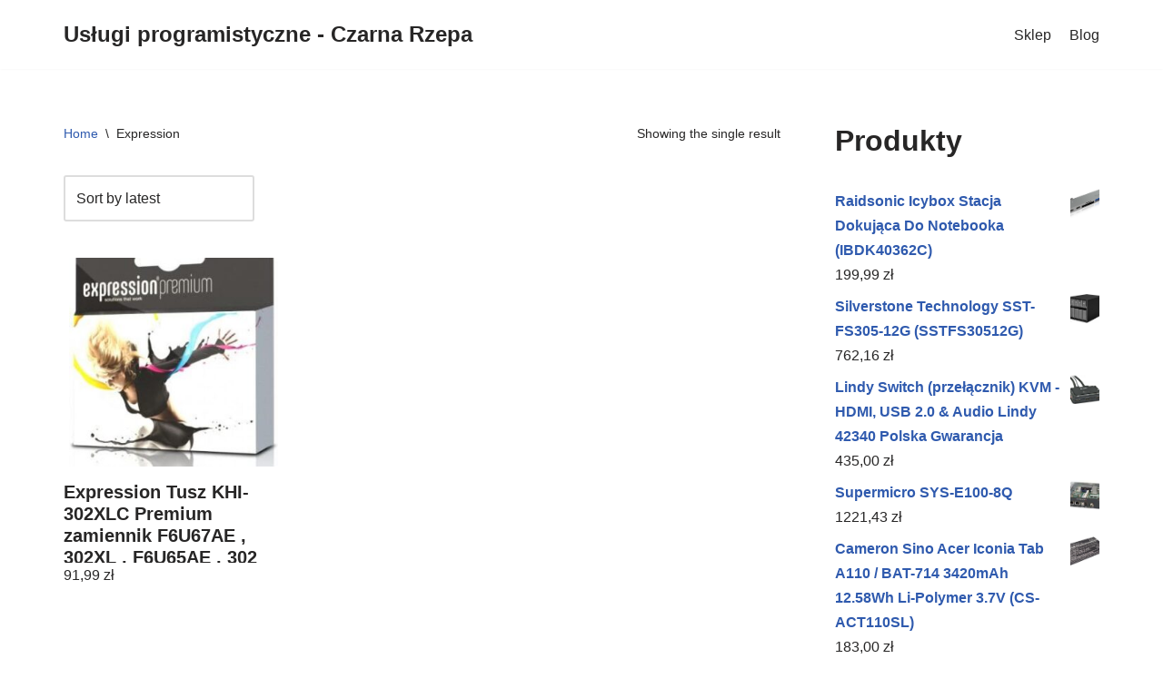

--- FILE ---
content_type: text/html; charset=UTF-8
request_url: https://czarnarzepa.pl/kategoria-produktu/expression/
body_size: 12880
content:
<!DOCTYPE html>
<html lang="pl-PL">

<head>
	
	<meta charset="UTF-8">
	<meta name="viewport" content="width=device-width, initial-scale=1, minimum-scale=1">
	<link rel="profile" href="http://gmpg.org/xfn/11">
		<title>Expression &#8211; Usługi programistyczne &#8211; Czarna Rzepa</title>
<meta name='robots' content='max-image-preview:large' />
<link rel="alternate" type="application/rss+xml" title="Usługi programistyczne - Czarna Rzepa &raquo; Kanał z wpisami" href="https://czarnarzepa.pl/feed/" />
<link rel="alternate" type="application/rss+xml" title="Usługi programistyczne - Czarna Rzepa &raquo; Kanał z komentarzami" href="https://czarnarzepa.pl/comments/feed/" />
<link rel="alternate" type="application/rss+xml" title="Kanał Usługi programistyczne - Czarna Rzepa &raquo; Expression Category" href="https://czarnarzepa.pl/kategoria-produktu/expression/feed/" />
<style id='wp-img-auto-sizes-contain-inline-css' type='text/css'>
img:is([sizes=auto i],[sizes^="auto," i]){contain-intrinsic-size:3000px 1500px}
/*# sourceURL=wp-img-auto-sizes-contain-inline-css */
</style>
<style id='wp-emoji-styles-inline-css' type='text/css'>

	img.wp-smiley, img.emoji {
		display: inline !important;
		border: none !important;
		box-shadow: none !important;
		height: 1em !important;
		width: 1em !important;
		margin: 0 0.07em !important;
		vertical-align: -0.1em !important;
		background: none !important;
		padding: 0 !important;
	}
/*# sourceURL=wp-emoji-styles-inline-css */
</style>
<style id='wp-block-library-inline-css' type='text/css'>
:root{--wp-block-synced-color:#7a00df;--wp-block-synced-color--rgb:122,0,223;--wp-bound-block-color:var(--wp-block-synced-color);--wp-editor-canvas-background:#ddd;--wp-admin-theme-color:#007cba;--wp-admin-theme-color--rgb:0,124,186;--wp-admin-theme-color-darker-10:#006ba1;--wp-admin-theme-color-darker-10--rgb:0,107,160.5;--wp-admin-theme-color-darker-20:#005a87;--wp-admin-theme-color-darker-20--rgb:0,90,135;--wp-admin-border-width-focus:2px}@media (min-resolution:192dpi){:root{--wp-admin-border-width-focus:1.5px}}.wp-element-button{cursor:pointer}:root .has-very-light-gray-background-color{background-color:#eee}:root .has-very-dark-gray-background-color{background-color:#313131}:root .has-very-light-gray-color{color:#eee}:root .has-very-dark-gray-color{color:#313131}:root .has-vivid-green-cyan-to-vivid-cyan-blue-gradient-background{background:linear-gradient(135deg,#00d084,#0693e3)}:root .has-purple-crush-gradient-background{background:linear-gradient(135deg,#34e2e4,#4721fb 50%,#ab1dfe)}:root .has-hazy-dawn-gradient-background{background:linear-gradient(135deg,#faaca8,#dad0ec)}:root .has-subdued-olive-gradient-background{background:linear-gradient(135deg,#fafae1,#67a671)}:root .has-atomic-cream-gradient-background{background:linear-gradient(135deg,#fdd79a,#004a59)}:root .has-nightshade-gradient-background{background:linear-gradient(135deg,#330968,#31cdcf)}:root .has-midnight-gradient-background{background:linear-gradient(135deg,#020381,#2874fc)}:root{--wp--preset--font-size--normal:16px;--wp--preset--font-size--huge:42px}.has-regular-font-size{font-size:1em}.has-larger-font-size{font-size:2.625em}.has-normal-font-size{font-size:var(--wp--preset--font-size--normal)}.has-huge-font-size{font-size:var(--wp--preset--font-size--huge)}.has-text-align-center{text-align:center}.has-text-align-left{text-align:left}.has-text-align-right{text-align:right}.has-fit-text{white-space:nowrap!important}#end-resizable-editor-section{display:none}.aligncenter{clear:both}.items-justified-left{justify-content:flex-start}.items-justified-center{justify-content:center}.items-justified-right{justify-content:flex-end}.items-justified-space-between{justify-content:space-between}.screen-reader-text{border:0;clip-path:inset(50%);height:1px;margin:-1px;overflow:hidden;padding:0;position:absolute;width:1px;word-wrap:normal!important}.screen-reader-text:focus{background-color:#ddd;clip-path:none;color:#444;display:block;font-size:1em;height:auto;left:5px;line-height:normal;padding:15px 23px 14px;text-decoration:none;top:5px;width:auto;z-index:100000}html :where(.has-border-color){border-style:solid}html :where([style*=border-top-color]){border-top-style:solid}html :where([style*=border-right-color]){border-right-style:solid}html :where([style*=border-bottom-color]){border-bottom-style:solid}html :where([style*=border-left-color]){border-left-style:solid}html :where([style*=border-width]){border-style:solid}html :where([style*=border-top-width]){border-top-style:solid}html :where([style*=border-right-width]){border-right-style:solid}html :where([style*=border-bottom-width]){border-bottom-style:solid}html :where([style*=border-left-width]){border-left-style:solid}html :where(img[class*=wp-image-]){height:auto;max-width:100%}:where(figure){margin:0 0 1em}html :where(.is-position-sticky){--wp-admin--admin-bar--position-offset:var(--wp-admin--admin-bar--height,0px)}@media screen and (max-width:600px){html :where(.is-position-sticky){--wp-admin--admin-bar--position-offset:0px}}

/*# sourceURL=wp-block-library-inline-css */
</style><style id='wp-block-group-inline-css' type='text/css'>
.wp-block-group{box-sizing:border-box}:where(.wp-block-group.wp-block-group-is-layout-constrained){position:relative}
/*# sourceURL=https://czarnarzepa.pl/wp-includes/blocks/group/style.min.css */
</style>
<style id='global-styles-inline-css' type='text/css'>
:root{--wp--preset--aspect-ratio--square: 1;--wp--preset--aspect-ratio--4-3: 4/3;--wp--preset--aspect-ratio--3-4: 3/4;--wp--preset--aspect-ratio--3-2: 3/2;--wp--preset--aspect-ratio--2-3: 2/3;--wp--preset--aspect-ratio--16-9: 16/9;--wp--preset--aspect-ratio--9-16: 9/16;--wp--preset--color--black: #000000;--wp--preset--color--cyan-bluish-gray: #abb8c3;--wp--preset--color--white: #ffffff;--wp--preset--color--pale-pink: #f78da7;--wp--preset--color--vivid-red: #cf2e2e;--wp--preset--color--luminous-vivid-orange: #ff6900;--wp--preset--color--luminous-vivid-amber: #fcb900;--wp--preset--color--light-green-cyan: #7bdcb5;--wp--preset--color--vivid-green-cyan: #00d084;--wp--preset--color--pale-cyan-blue: #8ed1fc;--wp--preset--color--vivid-cyan-blue: #0693e3;--wp--preset--color--vivid-purple: #9b51e0;--wp--preset--color--neve-link-color: var(--nv-primary-accent);--wp--preset--color--neve-link-hover-color: var(--nv-secondary-accent);--wp--preset--color--nv-site-bg: var(--nv-site-bg);--wp--preset--color--nv-light-bg: var(--nv-light-bg);--wp--preset--color--nv-dark-bg: var(--nv-dark-bg);--wp--preset--color--neve-text-color: var(--nv-text-color);--wp--preset--color--nv-text-dark-bg: var(--nv-text-dark-bg);--wp--preset--color--nv-c-1: var(--nv-c-1);--wp--preset--color--nv-c-2: var(--nv-c-2);--wp--preset--gradient--vivid-cyan-blue-to-vivid-purple: linear-gradient(135deg,rgb(6,147,227) 0%,rgb(155,81,224) 100%);--wp--preset--gradient--light-green-cyan-to-vivid-green-cyan: linear-gradient(135deg,rgb(122,220,180) 0%,rgb(0,208,130) 100%);--wp--preset--gradient--luminous-vivid-amber-to-luminous-vivid-orange: linear-gradient(135deg,rgb(252,185,0) 0%,rgb(255,105,0) 100%);--wp--preset--gradient--luminous-vivid-orange-to-vivid-red: linear-gradient(135deg,rgb(255,105,0) 0%,rgb(207,46,46) 100%);--wp--preset--gradient--very-light-gray-to-cyan-bluish-gray: linear-gradient(135deg,rgb(238,238,238) 0%,rgb(169,184,195) 100%);--wp--preset--gradient--cool-to-warm-spectrum: linear-gradient(135deg,rgb(74,234,220) 0%,rgb(151,120,209) 20%,rgb(207,42,186) 40%,rgb(238,44,130) 60%,rgb(251,105,98) 80%,rgb(254,248,76) 100%);--wp--preset--gradient--blush-light-purple: linear-gradient(135deg,rgb(255,206,236) 0%,rgb(152,150,240) 100%);--wp--preset--gradient--blush-bordeaux: linear-gradient(135deg,rgb(254,205,165) 0%,rgb(254,45,45) 50%,rgb(107,0,62) 100%);--wp--preset--gradient--luminous-dusk: linear-gradient(135deg,rgb(255,203,112) 0%,rgb(199,81,192) 50%,rgb(65,88,208) 100%);--wp--preset--gradient--pale-ocean: linear-gradient(135deg,rgb(255,245,203) 0%,rgb(182,227,212) 50%,rgb(51,167,181) 100%);--wp--preset--gradient--electric-grass: linear-gradient(135deg,rgb(202,248,128) 0%,rgb(113,206,126) 100%);--wp--preset--gradient--midnight: linear-gradient(135deg,rgb(2,3,129) 0%,rgb(40,116,252) 100%);--wp--preset--font-size--small: 13px;--wp--preset--font-size--medium: 20px;--wp--preset--font-size--large: 36px;--wp--preset--font-size--x-large: 42px;--wp--preset--spacing--20: 0.44rem;--wp--preset--spacing--30: 0.67rem;--wp--preset--spacing--40: 1rem;--wp--preset--spacing--50: 1.5rem;--wp--preset--spacing--60: 2.25rem;--wp--preset--spacing--70: 3.38rem;--wp--preset--spacing--80: 5.06rem;--wp--preset--shadow--natural: 6px 6px 9px rgba(0, 0, 0, 0.2);--wp--preset--shadow--deep: 12px 12px 50px rgba(0, 0, 0, 0.4);--wp--preset--shadow--sharp: 6px 6px 0px rgba(0, 0, 0, 0.2);--wp--preset--shadow--outlined: 6px 6px 0px -3px rgb(255, 255, 255), 6px 6px rgb(0, 0, 0);--wp--preset--shadow--crisp: 6px 6px 0px rgb(0, 0, 0);}:where(.is-layout-flex){gap: 0.5em;}:where(.is-layout-grid){gap: 0.5em;}body .is-layout-flex{display: flex;}.is-layout-flex{flex-wrap: wrap;align-items: center;}.is-layout-flex > :is(*, div){margin: 0;}body .is-layout-grid{display: grid;}.is-layout-grid > :is(*, div){margin: 0;}:where(.wp-block-columns.is-layout-flex){gap: 2em;}:where(.wp-block-columns.is-layout-grid){gap: 2em;}:where(.wp-block-post-template.is-layout-flex){gap: 1.25em;}:where(.wp-block-post-template.is-layout-grid){gap: 1.25em;}.has-black-color{color: var(--wp--preset--color--black) !important;}.has-cyan-bluish-gray-color{color: var(--wp--preset--color--cyan-bluish-gray) !important;}.has-white-color{color: var(--wp--preset--color--white) !important;}.has-pale-pink-color{color: var(--wp--preset--color--pale-pink) !important;}.has-vivid-red-color{color: var(--wp--preset--color--vivid-red) !important;}.has-luminous-vivid-orange-color{color: var(--wp--preset--color--luminous-vivid-orange) !important;}.has-luminous-vivid-amber-color{color: var(--wp--preset--color--luminous-vivid-amber) !important;}.has-light-green-cyan-color{color: var(--wp--preset--color--light-green-cyan) !important;}.has-vivid-green-cyan-color{color: var(--wp--preset--color--vivid-green-cyan) !important;}.has-pale-cyan-blue-color{color: var(--wp--preset--color--pale-cyan-blue) !important;}.has-vivid-cyan-blue-color{color: var(--wp--preset--color--vivid-cyan-blue) !important;}.has-vivid-purple-color{color: var(--wp--preset--color--vivid-purple) !important;}.has-black-background-color{background-color: var(--wp--preset--color--black) !important;}.has-cyan-bluish-gray-background-color{background-color: var(--wp--preset--color--cyan-bluish-gray) !important;}.has-white-background-color{background-color: var(--wp--preset--color--white) !important;}.has-pale-pink-background-color{background-color: var(--wp--preset--color--pale-pink) !important;}.has-vivid-red-background-color{background-color: var(--wp--preset--color--vivid-red) !important;}.has-luminous-vivid-orange-background-color{background-color: var(--wp--preset--color--luminous-vivid-orange) !important;}.has-luminous-vivid-amber-background-color{background-color: var(--wp--preset--color--luminous-vivid-amber) !important;}.has-light-green-cyan-background-color{background-color: var(--wp--preset--color--light-green-cyan) !important;}.has-vivid-green-cyan-background-color{background-color: var(--wp--preset--color--vivid-green-cyan) !important;}.has-pale-cyan-blue-background-color{background-color: var(--wp--preset--color--pale-cyan-blue) !important;}.has-vivid-cyan-blue-background-color{background-color: var(--wp--preset--color--vivid-cyan-blue) !important;}.has-vivid-purple-background-color{background-color: var(--wp--preset--color--vivid-purple) !important;}.has-black-border-color{border-color: var(--wp--preset--color--black) !important;}.has-cyan-bluish-gray-border-color{border-color: var(--wp--preset--color--cyan-bluish-gray) !important;}.has-white-border-color{border-color: var(--wp--preset--color--white) !important;}.has-pale-pink-border-color{border-color: var(--wp--preset--color--pale-pink) !important;}.has-vivid-red-border-color{border-color: var(--wp--preset--color--vivid-red) !important;}.has-luminous-vivid-orange-border-color{border-color: var(--wp--preset--color--luminous-vivid-orange) !important;}.has-luminous-vivid-amber-border-color{border-color: var(--wp--preset--color--luminous-vivid-amber) !important;}.has-light-green-cyan-border-color{border-color: var(--wp--preset--color--light-green-cyan) !important;}.has-vivid-green-cyan-border-color{border-color: var(--wp--preset--color--vivid-green-cyan) !important;}.has-pale-cyan-blue-border-color{border-color: var(--wp--preset--color--pale-cyan-blue) !important;}.has-vivid-cyan-blue-border-color{border-color: var(--wp--preset--color--vivid-cyan-blue) !important;}.has-vivid-purple-border-color{border-color: var(--wp--preset--color--vivid-purple) !important;}.has-vivid-cyan-blue-to-vivid-purple-gradient-background{background: var(--wp--preset--gradient--vivid-cyan-blue-to-vivid-purple) !important;}.has-light-green-cyan-to-vivid-green-cyan-gradient-background{background: var(--wp--preset--gradient--light-green-cyan-to-vivid-green-cyan) !important;}.has-luminous-vivid-amber-to-luminous-vivid-orange-gradient-background{background: var(--wp--preset--gradient--luminous-vivid-amber-to-luminous-vivid-orange) !important;}.has-luminous-vivid-orange-to-vivid-red-gradient-background{background: var(--wp--preset--gradient--luminous-vivid-orange-to-vivid-red) !important;}.has-very-light-gray-to-cyan-bluish-gray-gradient-background{background: var(--wp--preset--gradient--very-light-gray-to-cyan-bluish-gray) !important;}.has-cool-to-warm-spectrum-gradient-background{background: var(--wp--preset--gradient--cool-to-warm-spectrum) !important;}.has-blush-light-purple-gradient-background{background: var(--wp--preset--gradient--blush-light-purple) !important;}.has-blush-bordeaux-gradient-background{background: var(--wp--preset--gradient--blush-bordeaux) !important;}.has-luminous-dusk-gradient-background{background: var(--wp--preset--gradient--luminous-dusk) !important;}.has-pale-ocean-gradient-background{background: var(--wp--preset--gradient--pale-ocean) !important;}.has-electric-grass-gradient-background{background: var(--wp--preset--gradient--electric-grass) !important;}.has-midnight-gradient-background{background: var(--wp--preset--gradient--midnight) !important;}.has-small-font-size{font-size: var(--wp--preset--font-size--small) !important;}.has-medium-font-size{font-size: var(--wp--preset--font-size--medium) !important;}.has-large-font-size{font-size: var(--wp--preset--font-size--large) !important;}.has-x-large-font-size{font-size: var(--wp--preset--font-size--x-large) !important;}
/*# sourceURL=global-styles-inline-css */
</style>

<style id='classic-theme-styles-inline-css' type='text/css'>
/*! This file is auto-generated */
.wp-block-button__link{color:#fff;background-color:#32373c;border-radius:9999px;box-shadow:none;text-decoration:none;padding:calc(.667em + 2px) calc(1.333em + 2px);font-size:1.125em}.wp-block-file__button{background:#32373c;color:#fff;text-decoration:none}
/*# sourceURL=/wp-includes/css/classic-themes.min.css */
</style>
<link rel='stylesheet' id='woocommerce-layout-css' href='https://czarnarzepa.pl/wp-content/plugins/woocommerce/assets/css/woocommerce-layout.css?ver=6.4.1' type='text/css' media='all' />
<link rel='stylesheet' id='woocommerce-smallscreen-css' href='https://czarnarzepa.pl/wp-content/plugins/woocommerce/assets/css/woocommerce-smallscreen.css?ver=6.4.1' type='text/css' media='only screen and (max-width: 768px)' />
<link rel='stylesheet' id='woocommerce-general-css' href='https://czarnarzepa.pl/wp-content/plugins/woocommerce/assets/css/woocommerce.css?ver=6.4.1' type='text/css' media='all' />
<style id='woocommerce-inline-inline-css' type='text/css'>
.woocommerce form .form-row .required { visibility: visible; }
/*# sourceURL=woocommerce-inline-inline-css */
</style>
<link rel='stylesheet' id='neve-woocommerce-css' href='https://czarnarzepa.pl/wp-content/themes/neve/assets/css/woocommerce.min.css?ver=3.3.0' type='text/css' media='all' />
<link rel='stylesheet' id='neve-style-css' href='https://czarnarzepa.pl/wp-content/themes/neve/style-main-new.min.css?ver=3.3.0' type='text/css' media='all' />
<style id='neve-style-inline-css' type='text/css'>
.nv-meta-list li.meta:not(:last-child):after { content:"/" }.nv-meta-list .no-mobile{
			display:none;
		}.nv-meta-list li.last::after{
			content: ""!important;
		}@media (min-width: 769px) {
			.nv-meta-list .no-mobile {
				display: inline-block;
			}
			.nv-meta-list li.last:not(:last-child)::after {
		 		content: "/" !important;
			}
		}
 :root{ --container: 748px;--postwidth:100%; --primarybtnbg: var(--nv-primary-accent); --primarybtnhoverbg: var(--nv-primary-accent); --primarybtncolor: #ffffff; --secondarybtncolor: var(--nv-primary-accent); --primarybtnhovercolor: #ffffff; --secondarybtnhovercolor: var(--nv-primary-accent);--primarybtnborderradius:3px;--secondarybtnborderradius:3px;--secondarybtnborderwidth:3px;--btnpadding:13px 15px;--primarybtnpadding:13px 15px;--secondarybtnpadding:10px 12px; --bodyfontfamily: Arial,Helvetica,sans-serif; --bodyfontsize: 15px; --bodylineheight: 1.6; --bodyletterspacing: 0px; --bodyfontweight: 400; --h1fontsize: 36px; --h1fontweight: 700; --h1lineheight: 1.2; --h1letterspacing: 0px; --h1texttransform: none; --h2fontsize: 28px; --h2fontweight: 700; --h2lineheight: 1.3; --h2letterspacing: 0px; --h2texttransform: none; --h3fontsize: 24px; --h3fontweight: 700; --h3lineheight: 1.4; --h3letterspacing: 0px; --h3texttransform: none; --h4fontsize: 20px; --h4fontweight: 700; --h4lineheight: 1.6; --h4letterspacing: 0px; --h4texttransform: none; --h5fontsize: 16px; --h5fontweight: 700; --h5lineheight: 1.6; --h5letterspacing: 0px; --h5texttransform: none; --h6fontsize: 14px; --h6fontweight: 700; --h6lineheight: 1.6; --h6letterspacing: 0px; --h6texttransform: none;--formfieldborderwidth:2px;--formfieldborderradius:3px; --formfieldbgcolor: var(--nv-site-bg); --formfieldbordercolor: #dddddd; --formfieldcolor: var(--nv-text-color);--formfieldpadding:10px 12px; } .single-post-container .alignfull > [class*="__inner-container"], .single-post-container .alignwide > [class*="__inner-container"]{ max-width:718px } .single-product .alignfull > [class*="__inner-container"], .single-product .alignwide > [class*="__inner-container"]{ max-width:718px } .nv-meta-list{ --avatarsize: 20px; } .single .nv-meta-list{ --avatarsize: 20px; } .nv-is-boxed.nv-comments-wrap{ --padding:20px; } .nv-is-boxed.comment-respond{ --padding:20px; } .global-styled{ --bgcolor: var(--nv-site-bg); } .header-top{ --rowbcolor: var(--nv-light-bg); --color: var(--nv-text-color); --bgcolor: var(--nv-site-bg); } .header-main{ --rowbcolor: var(--nv-light-bg); --color: var(--nv-text-color); --bgcolor: var(--nv-site-bg); } .header-bottom{ --rowbcolor: var(--nv-light-bg); --color: var(--nv-text-color); --bgcolor: var(--nv-site-bg); } .header-menu-sidebar-bg{ --justify: flex-start; --textalign: left;--flexg: 1; --color: var(--nv-text-color); --bgcolor: var(--nv-site-bg); } .header-menu-sidebar{ width: 360px; } .builder-item--logo{ --maxwidth: 120px;--padding:10px 0; --textalign: left;--justify: flex-start; } .builder-item--nav-icon{ --padding:10px 15px; } .builder-item--primary-menu{ --hovercolor: var(--nv-secondary-accent); --activecolor: var(--nv-primary-accent); --spacing: 20px; --height: 25px; --fontsize: 1em; --lineheight: 1.6; --letterspacing: 0px; --fontweight: 500; --texttransform: none; --iconsize: 1em; } .hfg-is-group.has-primary-menu .inherit-ff{ --inheritedfw: 500; } .footer-top-inner .row{ grid-template-columns:1fr 1fr 1fr; --valign: flex-start; } .footer-top{ --rowbcolor: var(--nv-light-bg); --color: var(--nv-text-color); --bgcolor: var(--nv-site-bg); } .footer-main-inner .row{ grid-template-columns:1fr 1fr 1fr; --valign: flex-start; } .footer-main{ --rowbcolor: var(--nv-light-bg); --color: var(--nv-text-color); --bgcolor: var(--nv-site-bg); } .footer-bottom-inner .row{ grid-template-columns:1fr 1fr 1fr; --valign: flex-start; } .footer-bottom{ --rowbcolor: var(--nv-light-bg); --color: var(--nv-text-dark-bg); --bgcolor: var(--nv-dark-bg); } @media(min-width: 576px){ :root{ --container: 992px;--postwidth:50%;--btnpadding:13px 15px;--primarybtnpadding:13px 15px;--secondarybtnpadding:10px 12px; --bodyfontsize: 16px; --bodylineheight: 1.6; --bodyletterspacing: 0px; --h1fontsize: 38px; --h1lineheight: 1.2; --h1letterspacing: 0px; --h2fontsize: 30px; --h2lineheight: 1.2; --h2letterspacing: 0px; --h3fontsize: 26px; --h3lineheight: 1.4; --h3letterspacing: 0px; --h4fontsize: 22px; --h4lineheight: 1.5; --h4letterspacing: 0px; --h5fontsize: 18px; --h5lineheight: 1.6; --h5letterspacing: 0px; --h6fontsize: 14px; --h6lineheight: 1.6; --h6letterspacing: 0px; } .single-post-container .alignfull > [class*="__inner-container"], .single-post-container .alignwide > [class*="__inner-container"]{ max-width:962px } .single-product .alignfull > [class*="__inner-container"], .single-product .alignwide > [class*="__inner-container"]{ max-width:962px } .nv-meta-list{ --avatarsize: 20px; } .single .nv-meta-list{ --avatarsize: 20px; } .nv-is-boxed.nv-comments-wrap{ --padding:30px; } .nv-is-boxed.comment-respond{ --padding:30px; } .header-menu-sidebar-bg{ --justify: flex-start; --textalign: left;--flexg: 1; } .header-menu-sidebar{ width: 360px; } .builder-item--logo{ --maxwidth: 120px;--padding:10px 0; --textalign: left;--justify: flex-start; } .builder-item--nav-icon{ --padding:10px 15px; } .builder-item--primary-menu{ --spacing: 20px; --height: 25px; --fontsize: 1em; --lineheight: 1.6; --letterspacing: 0px; --iconsize: 1em; } }@media(min-width: 960px){ :root{ --container: 1170px;--postwidth:33.333333333333%;--btnpadding:13px 15px;--primarybtnpadding:13px 15px;--secondarybtnpadding:10px 12px; --bodyfontsize: 16px; --bodylineheight: 1.7; --bodyletterspacing: 0px; --h1fontsize: 40px; --h1lineheight: 1.1; --h1letterspacing: 0px; --h2fontsize: 32px; --h2lineheight: 1.2; --h2letterspacing: 0px; --h3fontsize: 28px; --h3lineheight: 1.4; --h3letterspacing: 0px; --h4fontsize: 24px; --h4lineheight: 1.5; --h4letterspacing: 0px; --h5fontsize: 20px; --h5lineheight: 1.6; --h5letterspacing: 0px; --h6fontsize: 16px; --h6lineheight: 1.6; --h6letterspacing: 0px; } body:not(.single):not(.archive):not(.blog):not(.search):not(.error404) .neve-main > .container .col, body.post-type-archive-course .neve-main > .container .col, body.post-type-archive-llms_membership .neve-main > .container .col{ max-width: 100%; } body:not(.single):not(.archive):not(.blog):not(.search):not(.error404) .nv-sidebar-wrap, body.post-type-archive-course .nv-sidebar-wrap, body.post-type-archive-llms_membership .nv-sidebar-wrap{ max-width: 0%; } .neve-main > .archive-container .nv-index-posts.col{ max-width: 100%; } .neve-main > .archive-container .nv-sidebar-wrap{ max-width: 0%; } .neve-main > .single-post-container .nv-single-post-wrap.col{ max-width: 70%; } .single-post-container .alignfull > [class*="__inner-container"], .single-post-container .alignwide > [class*="__inner-container"]{ max-width:789px } .container-fluid.single-post-container .alignfull > [class*="__inner-container"], .container-fluid.single-post-container .alignwide > [class*="__inner-container"]{ max-width:calc(70% + 15px) } .neve-main > .single-post-container .nv-sidebar-wrap{ max-width: 30%; } .archive.woocommerce .neve-main > .shop-container .nv-shop.col{ max-width: 70%; } .archive.woocommerce .neve-main > .shop-container .nv-sidebar-wrap{ max-width: 30%; } .single-product .neve-main > .shop-container .nv-shop.col{ max-width: 100%; } .single-product .alignfull > [class*="__inner-container"], .single-product .alignwide > [class*="__inner-container"]{ max-width:1140px } .single-product .container-fluid .alignfull > [class*="__inner-container"], .single-product .alignwide > [class*="__inner-container"]{ max-width:calc(100% + 15px) } .single-product .neve-main > .shop-container .nv-sidebar-wrap{ max-width: 0%; } .nv-meta-list{ --avatarsize: 20px; } .single .nv-meta-list{ --avatarsize: 20px; } .nv-is-boxed.nv-comments-wrap{ --padding:40px; } .nv-is-boxed.comment-respond{ --padding:40px; } .header-menu-sidebar-bg{ --justify: flex-start; --textalign: left;--flexg: 1; } .header-menu-sidebar{ width: 360px; } .builder-item--logo{ --maxwidth: 120px;--padding:10px 0; --textalign: left;--justify: flex-start; } .builder-item--nav-icon{ --padding:10px 15px; } .builder-item--primary-menu{ --spacing: 20px; --height: 25px; --fontsize: 1em; --lineheight: 1.6; --letterspacing: 0px; --iconsize: 1em; } }:root{--nv-primary-accent:#2f5aae;--nv-secondary-accent:#2f5aae;--nv-site-bg:#ffffff;--nv-light-bg:#f4f5f7;--nv-dark-bg:#121212;--nv-text-color:#272626;--nv-text-dark-bg:#ffffff;--nv-c-1:#9463ae;--nv-c-2:#be574b;--nv-fallback-ff:Arial, Helvetica, sans-serif;}
/*# sourceURL=neve-style-inline-css */
</style>
<script type="text/javascript" src="https://czarnarzepa.pl/wp-includes/js/jquery/jquery.min.js?ver=3.7.1" id="jquery-core-js"></script>
<script type="text/javascript" src="https://czarnarzepa.pl/wp-includes/js/jquery/jquery-migrate.min.js?ver=3.4.1" id="jquery-migrate-js"></script>
<link rel="https://api.w.org/" href="https://czarnarzepa.pl/wp-json/" /><link rel="alternate" title="JSON" type="application/json" href="https://czarnarzepa.pl/wp-json/wp/v2/product_cat/709" /><link rel="EditURI" type="application/rsd+xml" title="RSD" href="https://czarnarzepa.pl/xmlrpc.php?rsd" />
<meta name="generator" content="WordPress 6.9" />
<meta name="generator" content="WooCommerce 6.4.1" />
	<noscript><style>.woocommerce-product-gallery{ opacity: 1 !important; }</style></noscript>
			<style type="text/css" id="wp-custom-css">
			.woocommerce ul.products li.product a img {
    height: 230px;
    object-fit: contain;
}

.woocommerce ul.products li.product .woocommerce-loop-product__title {
    height: 90px;
    overflow: hidden;
}
		</style>
		
	</head>

<body  class="archive tax-product_cat term-expression term-709 wp-theme-neve theme-neve woocommerce woocommerce-page woocommerce-no-js  nv-blog-grid nv-sidebar-right menu_sidebar_slide_left" id="neve_body"  >
<div class="wrapper">
	
	<header class="header"  >
		<a class="neve-skip-link show-on-focus" href="#content" >
			Przejdź do treści		</a>
		<div id="header-grid"  class="hfg_header site-header">
	
<nav class="header--row header-main hide-on-mobile hide-on-tablet layout-full-contained nv-navbar header--row"
	data-row-id="main" data-show-on="desktop">

	<div
		class="header--row-inner header-main-inner">
		<div class="container">
			<div
				class="row row--wrapper"
				data-section="hfg_header_layout_main" >
				<div class="hfg-slot left"><div class="builder-item desktop-left"><div class="item--inner builder-item--logo"
		data-section="title_tagline"
		data-item-id="logo">
	
<div class="site-logo">
	<a class="brand" href="https://czarnarzepa.pl/" title="Usługi programistyczne - Czarna Rzepa"
			aria-label="Usługi programistyczne - Czarna Rzepa"><div class="nv-title-tagline-wrap"><p class="site-title">Usługi programistyczne - Czarna Rzepa</p><small></small></div></a></div>

	</div>

</div></div><div class="hfg-slot right"><div class="builder-item has-nav"><div class="item--inner builder-item--primary-menu has_menu"
		data-section="header_menu_primary"
		data-item-id="primary-menu">
	<div class="nv-nav-wrap">
	<div role="navigation" class="style-plain nav-menu-primary"
			aria-label="Menu główne">

		<ul id="nv-primary-navigation-main" class="primary-menu-ul nav-ul"><li id="menu-item-9909" class="menu-item menu-item-type-post_type menu-item-object-page menu-item-home menu-item-9909"><a href="https://czarnarzepa.pl/">Sklep</a></li>
<li id="menu-item-9910" class="menu-item menu-item-type-post_type menu-item-object-page menu-item-9910"><a href="https://czarnarzepa.pl/blog/">Blog</a></li>
</ul>	</div>
</div>

	</div>

</div></div>							</div>
		</div>
	</div>
</nav>


<nav class="header--row header-main hide-on-desktop layout-full-contained nv-navbar header--row"
	data-row-id="main" data-show-on="mobile">

	<div
		class="header--row-inner header-main-inner">
		<div class="container">
			<div
				class="row row--wrapper"
				data-section="hfg_header_layout_main" >
				<div class="hfg-slot left"><div class="builder-item tablet-left mobile-left"><div class="item--inner builder-item--logo"
		data-section="title_tagline"
		data-item-id="logo">
	
<div class="site-logo">
	<a class="brand" href="https://czarnarzepa.pl/" title="Usługi programistyczne - Czarna Rzepa"
			aria-label="Usługi programistyczne - Czarna Rzepa"><div class="nv-title-tagline-wrap"><p class="site-title">Usługi programistyczne - Czarna Rzepa</p><small></small></div></a></div>

	</div>

</div></div><div class="hfg-slot right"><div class="builder-item tablet-left mobile-left"><div class="item--inner builder-item--nav-icon"
		data-section="header_menu_icon"
		data-item-id="nav-icon">
	<div class="menu-mobile-toggle item-button navbar-toggle-wrapper">
	<button type="button" class=" navbar-toggle"
			value="Menu nawigacji"
					aria-label="Menu nawigacji ">
					<span class="bars">
				<span class="icon-bar"></span>
				<span class="icon-bar"></span>
				<span class="icon-bar"></span>
			</span>
					<span class="screen-reader-text">Menu nawigacji</span>
	</button>
</div> <!--.navbar-toggle-wrapper-->


	</div>

</div></div>							</div>
		</div>
	</div>
</nav>

<div
		id="header-menu-sidebar" class="header-menu-sidebar menu-sidebar-panel slide_left"
		data-row-id="sidebar">
	<div id="header-menu-sidebar-bg" class="header-menu-sidebar-bg">
		<div class="close-sidebar-panel navbar-toggle-wrapper">
			<button type="button" class="hamburger is-active  navbar-toggle active" 					value="Menu nawigacji"
					aria-label="Menu nawigacji ">
									<span class="bars">
						<span class="icon-bar"></span>
						<span class="icon-bar"></span>
						<span class="icon-bar"></span>
					</span>
									<span class="screen-reader-text">
				Menu nawigacji					</span>
			</button>
		</div>
		<div id="header-menu-sidebar-inner" class="header-menu-sidebar-inner ">
						<div class="builder-item has-nav"><div class="item--inner builder-item--primary-menu has_menu"
		data-section="header_menu_primary"
		data-item-id="primary-menu">
	<div class="nv-nav-wrap">
	<div role="navigation" class="style-plain nav-menu-primary"
			aria-label="Menu główne">

		<ul id="nv-primary-navigation-sidebar" class="primary-menu-ul nav-ul"><li class="menu-item menu-item-type-post_type menu-item-object-page menu-item-home menu-item-9909"><a href="https://czarnarzepa.pl/">Sklep</a></li>
<li class="menu-item menu-item-type-post_type menu-item-object-page menu-item-9910"><a href="https://czarnarzepa.pl/blog/">Blog</a></li>
</ul>	</div>
</div>

	</div>

</div>					</div>
	</div>
</div>
<div class="header-menu-sidebar-overlay hfg-ov"></div>
</div>
	</header>

	

	
	<main id="content" class="neve-main">

<div class="container shop-container"><div class="row"><div class="nv-index-posts nv-shop col"><div class="nv-bc-count-wrap"><nav class="woocommerce-breadcrumb"><a href="https://czarnarzepa.pl">Home</a><span class="nv-breadcrumb-delimiter">\</span>Expression</nav><p class="woocommerce-result-count">
	Showing the single result</p>
</div><div class="nv-woo-filters"><a href="#" class="nv-sidebar-toggle" ><svg width="25" height="24" viewBox="0 0 25 24" fill="none" xmlns="http://www.w3.org/2000/svg"><path fill-rule="evenodd" clip-rule="evenodd" d="M25 21.6667V1.66667C25 0.75 24.25 0 23.3333 0H1.66667C0.75 0 0 0.75 0 1.66667V21.6667C0 22.5833 0.75 23.3333 1.66667 23.3333H23.3333C24.25 23.3333 25 22.5833 25 21.6667ZM8.33333 13.3333H10C10.9167 13.3333 11.6667 14.0833 11.6667 15C11.6667 15.9167 10.9167 16.6667 10 16.6667H8.33333V19.1667C8.33333 19.6333 7.96667 20 7.5 20C7.03333 20 6.66667 19.6333 6.66667 19.1667V16.6667H5C4.08333 16.6667 3.33333 15.9167 3.33333 15C3.33333 14.0833 4.08333 13.3333 5 13.3333H6.66667V4.16667C6.66667 3.7 7.03333 3.33333 7.5 3.33333C7.96667 3.33333 8.33333 3.7 8.33333 4.16667V13.3333ZM15 10H16.6667V19.1667C16.6667 19.6333 17.0333 20 17.5 20C17.9667 20 18.3333 19.6333 18.3333 19.1667V10H20C20.9167 10 21.6667 9.25 21.6667 8.33333C21.6667 7.41667 20.9167 6.66667 20 6.66667H18.3333V4.16667C18.3333 3.7 17.9667 3.33333 17.5 3.33333C17.0333 3.33333 16.6667 3.7 16.6667 4.16667V6.66667H15C14.0833 6.66667 13.3333 7.41667 13.3333 8.33333C13.3333 9.25 14.0833 10 15 10Z" fill="currentColor"/></svg></a><form class="woocommerce-ordering" method="get">
	<select name="orderby" class="orderby" aria-label="Shop order">
					<option value="popularity" >Sort by popularity</option>
					<option value="rating" >Sort by average rating</option>
					<option value="date"  selected='selected'>Sort by latest</option>
					<option value="price" >Sort by price: low to high</option>
					<option value="price-desc" >Sort by price: high to low</option>
			</select>
	<input type="hidden" name="paged" value="1" />
	<input type="hidden" name="subid" value="expression" /></form>
</div><header class="woocommerce-products-header">
	
	</header>
<div class="woocommerce-notices-wrapper"></div><ul class="products columns-3">
<li class="product type-product post-7972 status-publish first instock product_cat-expression product_cat-tusze-zamienniki product_tag-display-port product_tag-projektor product_tag-samsung-a32 product_tag-samsung-galaxy-s21-fe has-post-thumbnail product-type-external">
	<div class="nv-card-content-wrapper"><a href="https://czarnarzepa.pl/produkt/expression-tusz-khi-302xlc-premium-zamiennik-f6u67ae-302xl-f6u65ae-302-khi302xlcp/" class="woocommerce-LoopProduct-link woocommerce-loop-product__link"><div class="nv-product-image "><div class="img-wrap"><img width="300" height="300" src="https://czarnarzepa.pl/wp-content/uploads/2022/06/i-expression-tusz-khi-302xlc-premium-zamiennik-f6u67ae-302xl-f6u65ae-302-khi302xlcp-300x300.jpg" class="attachment-woocommerce_thumbnail size-woocommerce_thumbnail" alt="" decoding="async" fetchpriority="high" srcset="https://czarnarzepa.pl/wp-content/uploads/2022/06/i-expression-tusz-khi-302xlc-premium-zamiennik-f6u67ae-302xl-f6u65ae-302-khi302xlcp-300x300.jpg 300w, https://czarnarzepa.pl/wp-content/uploads/2022/06/i-expression-tusz-khi-302xlc-premium-zamiennik-f6u67ae-302xl-f6u65ae-302-khi302xlcp-100x100.jpg 100w, https://czarnarzepa.pl/wp-content/uploads/2022/06/i-expression-tusz-khi-302xlc-premium-zamiennik-f6u67ae-302xl-f6u65ae-302-khi302xlcp-150x150.jpg 150w" sizes="(max-width: 300px) 100vw, 300px" /></div></div><h2 class="woocommerce-loop-product__title">Expression Tusz KHI-302XLC Premium zamiennik F6U67AE , 302XL , F6U65AE , 302 (KHI302XLCP)</h2>
	<span class="price"><span class="woocommerce-Price-amount amount"><bdi>91,99&nbsp;<span class="woocommerce-Price-currencySymbol">&#122;&#322;</span></bdi></span></span>
</a></div></li>
</ul>
</div><div class="nv-sidebar-wrap col-sm-12 nv-right shop-sidebar " >
	<div class="sidebar-header"><a href="#" class="nv-sidebar-toggle in-sidebar button-secondary secondary-default" >Zamknij</a></div>	<aside id="secondary" role="complementary">
		
		<div id="block-5" class="widget widget_block">
<div class="wp-block-group"><div class="wp-block-group__inner-container is-layout-flow wp-block-group-is-layout-flow"><div class="widget woocommerce widget_products"><h2 class="widgettitle">Produkty</h2><ul class="product_list_widget"><li>
	
	<a href="https://czarnarzepa.pl/produkt/raidsonic-icybox-stacja-dokujaca-do-notebooka-ibdk40362c/">
		<img loading="lazy" decoding="async" width="300" height="300" src="https://czarnarzepa.pl/wp-content/uploads/2022/06/i-raidsonic-icybox-stacja-dokujaca-do-notebooka-ibdk40362c-300x300.jpg" class="attachment-woocommerce_thumbnail size-woocommerce_thumbnail" alt="" srcset="https://czarnarzepa.pl/wp-content/uploads/2022/06/i-raidsonic-icybox-stacja-dokujaca-do-notebooka-ibdk40362c-300x300.jpg 300w, https://czarnarzepa.pl/wp-content/uploads/2022/06/i-raidsonic-icybox-stacja-dokujaca-do-notebooka-ibdk40362c-100x100.jpg 100w, https://czarnarzepa.pl/wp-content/uploads/2022/06/i-raidsonic-icybox-stacja-dokujaca-do-notebooka-ibdk40362c-150x150.jpg 150w" sizes="auto, (max-width: 300px) 100vw, 300px" />		<span class="product-title">Raidsonic Icybox Stacja Dokująca Do Notebooka (IBDK40362C)</span>
	</a>

				
	<span class="woocommerce-Price-amount amount"><bdi>199,99&nbsp;<span class="woocommerce-Price-currencySymbol">&#122;&#322;</span></bdi></span>
	</li>
<li>
	
	<a href="https://czarnarzepa.pl/produkt/silverstone-technology-sst-fs305-12g-sstfs30512g/">
		<img loading="lazy" decoding="async" width="300" height="300" src="https://czarnarzepa.pl/wp-content/uploads/2022/06/i-silverstone-technology-sst-fs305-12g-sstfs30512g-300x300.jpg" class="attachment-woocommerce_thumbnail size-woocommerce_thumbnail" alt="" srcset="https://czarnarzepa.pl/wp-content/uploads/2022/06/i-silverstone-technology-sst-fs305-12g-sstfs30512g-300x300.jpg 300w, https://czarnarzepa.pl/wp-content/uploads/2022/06/i-silverstone-technology-sst-fs305-12g-sstfs30512g-100x100.jpg 100w, https://czarnarzepa.pl/wp-content/uploads/2022/06/i-silverstone-technology-sst-fs305-12g-sstfs30512g-150x150.jpg 150w" sizes="auto, (max-width: 300px) 100vw, 300px" />		<span class="product-title">Silverstone Technology SST-FS305-12G (SSTFS30512G)</span>
	</a>

				
	<span class="woocommerce-Price-amount amount"><bdi>762,16&nbsp;<span class="woocommerce-Price-currencySymbol">&#122;&#322;</span></bdi></span>
	</li>
<li>
	
	<a href="https://czarnarzepa.pl/produkt/lindy-switch-przelacznik-kvm-hdmi-usb-2-0-audio-lindy-42340-polska-gwarancja/">
		<img loading="lazy" decoding="async" width="300" height="300" src="https://czarnarzepa.pl/wp-content/uploads/2022/06/i-lindy-switch-przelacznik-kvm-hdmi-usb-2-0-audio-lindy-42340-polska-gwarancja-300x300.jpg" class="attachment-woocommerce_thumbnail size-woocommerce_thumbnail" alt="" srcset="https://czarnarzepa.pl/wp-content/uploads/2022/06/i-lindy-switch-przelacznik-kvm-hdmi-usb-2-0-audio-lindy-42340-polska-gwarancja-300x300.jpg 300w, https://czarnarzepa.pl/wp-content/uploads/2022/06/i-lindy-switch-przelacznik-kvm-hdmi-usb-2-0-audio-lindy-42340-polska-gwarancja-100x100.jpg 100w, https://czarnarzepa.pl/wp-content/uploads/2022/06/i-lindy-switch-przelacznik-kvm-hdmi-usb-2-0-audio-lindy-42340-polska-gwarancja-150x150.jpg 150w" sizes="auto, (max-width: 300px) 100vw, 300px" />		<span class="product-title">Lindy Switch (przełącznik) KVM - HDMI, USB 2.0 &amp; Audio Lindy 42340 Polska Gwarancja</span>
	</a>

				
	<span class="woocommerce-Price-amount amount"><bdi>435,00&nbsp;<span class="woocommerce-Price-currencySymbol">&#122;&#322;</span></bdi></span>
	</li>
<li>
	
	<a href="https://czarnarzepa.pl/produkt/supermicro-sys-e100-8q/">
		<img loading="lazy" decoding="async" width="300" height="300" src="https://czarnarzepa.pl/wp-content/uploads/2022/06/i-supermicro-sys-e100-8q-300x300.jpg" class="attachment-woocommerce_thumbnail size-woocommerce_thumbnail" alt="" srcset="https://czarnarzepa.pl/wp-content/uploads/2022/06/i-supermicro-sys-e100-8q-300x300.jpg 300w, https://czarnarzepa.pl/wp-content/uploads/2022/06/i-supermicro-sys-e100-8q-100x100.jpg 100w, https://czarnarzepa.pl/wp-content/uploads/2022/06/i-supermicro-sys-e100-8q-150x150.jpg 150w" sizes="auto, (max-width: 300px) 100vw, 300px" />		<span class="product-title">Supermicro SYS-E100-8Q</span>
	</a>

				
	<span class="woocommerce-Price-amount amount"><bdi>1221,43&nbsp;<span class="woocommerce-Price-currencySymbol">&#122;&#322;</span></bdi></span>
	</li>
<li>
	
	<a href="https://czarnarzepa.pl/produkt/cameron-sino-acer-iconia-tab-a110-bat-714-3420mah-12-58wh-li-polymer-3-7v-cs-act110sl/">
		<img loading="lazy" decoding="async" width="300" height="300" src="https://czarnarzepa.pl/wp-content/uploads/2022/06/i-cameron-sino-acer-iconia-tab-a110-bat-714-3420mah-12-58wh-li-polymer-3-7v-cs-act110sl-300x300.jpg" class="attachment-woocommerce_thumbnail size-woocommerce_thumbnail" alt="" srcset="https://czarnarzepa.pl/wp-content/uploads/2022/06/i-cameron-sino-acer-iconia-tab-a110-bat-714-3420mah-12-58wh-li-polymer-3-7v-cs-act110sl-300x300.jpg 300w, https://czarnarzepa.pl/wp-content/uploads/2022/06/i-cameron-sino-acer-iconia-tab-a110-bat-714-3420mah-12-58wh-li-polymer-3-7v-cs-act110sl-100x100.jpg 100w, https://czarnarzepa.pl/wp-content/uploads/2022/06/i-cameron-sino-acer-iconia-tab-a110-bat-714-3420mah-12-58wh-li-polymer-3-7v-cs-act110sl-150x150.jpg 150w" sizes="auto, (max-width: 300px) 100vw, 300px" />		<span class="product-title">Cameron Sino Acer Iconia Tab A110 / BAT-714 3420mAh 12.58Wh Li-Polymer 3.7V (CS-ACT110SL)</span>
	</a>

				
	<span class="woocommerce-Price-amount amount"><bdi>183,00&nbsp;<span class="woocommerce-Price-currencySymbol">&#122;&#322;</span></bdi></span>
	</li>
<li>
	
	<a href="https://czarnarzepa.pl/produkt/laptop-msi-gl75-leopard-173-i7-8gb-512gb-noos-9sc007xpl/">
		<img loading="lazy" decoding="async" width="300" height="300" src="https://czarnarzepa.pl/wp-content/uploads/2022/06/i-msi-gl75-leopard-17-3-i7-8gb-512gb-noos-9sc007xpl-300x300.jpg" class="attachment-woocommerce_thumbnail size-woocommerce_thumbnail" alt="" srcset="https://czarnarzepa.pl/wp-content/uploads/2022/06/i-msi-gl75-leopard-17-3-i7-8gb-512gb-noos-9sc007xpl-300x300.jpg 300w, https://czarnarzepa.pl/wp-content/uploads/2022/06/i-msi-gl75-leopard-17-3-i7-8gb-512gb-noos-9sc007xpl-100x100.jpg 100w, https://czarnarzepa.pl/wp-content/uploads/2022/06/i-msi-gl75-leopard-17-3-i7-8gb-512gb-noos-9sc007xpl-150x150.jpg 150w" sizes="auto, (max-width: 300px) 100vw, 300px" />		<span class="product-title">Laptop MSI GL75 Leopard 17,3"/i7/8GB/512GB/NoOS (9SC007XPL)</span>
	</a>

				
	<span class="woocommerce-Price-amount amount"><bdi>4828,00&nbsp;<span class="woocommerce-Price-currencySymbol">&#122;&#322;</span></bdi></span>
	</li>
<li>
	
	<a href="https://czarnarzepa.pl/produkt/media-tech-virtu-5-1-mt5101/">
		<img loading="lazy" decoding="async" width="182" height="129" src="https://czarnarzepa.pl/wp-content/uploads/2022/06/i-media-tech-virtu-5-1-mt5101.jpg" class="attachment-woocommerce_thumbnail size-woocommerce_thumbnail" alt="" />		<span class="product-title">Media-Tech Virtu 5.1 (MT5101)</span>
	</a>

				
	<span class="woocommerce-Price-amount amount"><bdi>14,80&nbsp;<span class="woocommerce-Price-currencySymbol">&#122;&#322;</span></bdi></span>
	</li>
<li>
	
	<a href="https://czarnarzepa.pl/produkt/intel-core-i5-10500-12m-cache-up-to-4-50-ghz-tray-cm8070104290511/">
		<img loading="lazy" decoding="async" width="300" height="300" src="https://czarnarzepa.pl/wp-content/uploads/2022/06/i-intel-core-i5-10500-12m-cache-up-to-4-50-ghz-tray-cm8070104290511-300x300.jpg" class="attachment-woocommerce_thumbnail size-woocommerce_thumbnail" alt="" srcset="https://czarnarzepa.pl/wp-content/uploads/2022/06/i-intel-core-i5-10500-12m-cache-up-to-4-50-ghz-tray-cm8070104290511-300x300.jpg 300w, https://czarnarzepa.pl/wp-content/uploads/2022/06/i-intel-core-i5-10500-12m-cache-up-to-4-50-ghz-tray-cm8070104290511-100x100.jpg 100w, https://czarnarzepa.pl/wp-content/uploads/2022/06/i-intel-core-i5-10500-12m-cache-up-to-4-50-ghz-tray-cm8070104290511-150x150.jpg 150w" sizes="auto, (max-width: 300px) 100vw, 300px" />		<span class="product-title">Intel Core I5-10500 (12M Cache, up to 4.50 GHz) Tray (CM8070104290511)</span>
	</a>

				
	<span class="woocommerce-Price-amount amount"><bdi>868,00&nbsp;<span class="woocommerce-Price-currencySymbol">&#122;&#322;</span></bdi></span>
	</li>
<li>
	
	<a href="https://czarnarzepa.pl/produkt/canon-pfi-106-bk-ink-czarny-6621b001/">
		<img loading="lazy" decoding="async" width="300" height="300" src="https://czarnarzepa.pl/wp-content/uploads/2022/06/i-canon-pfi-106-bk-ink-czarny-6621b001-300x300.jpg" class="attachment-woocommerce_thumbnail size-woocommerce_thumbnail" alt="" srcset="https://czarnarzepa.pl/wp-content/uploads/2022/06/i-canon-pfi-106-bk-ink-czarny-6621b001-300x300.jpg 300w, https://czarnarzepa.pl/wp-content/uploads/2022/06/i-canon-pfi-106-bk-ink-czarny-6621b001-100x100.jpg 100w, https://czarnarzepa.pl/wp-content/uploads/2022/06/i-canon-pfi-106-bk-ink-czarny-6621b001-150x150.jpg 150w" sizes="auto, (max-width: 300px) 100vw, 300px" />		<span class="product-title">Canon PFI-106 BK INK Czarny (6621B001)</span>
	</a>

				
	<span class="woocommerce-Price-amount amount"><bdi>306,00&nbsp;<span class="woocommerce-Price-currencySymbol">&#122;&#322;</span></bdi></span>
	</li>
<li>
	
	<a href="https://czarnarzepa.pl/produkt/hp-urzadzenie-wielofunkcyjne-laserjet-pro-m148fdw-4pa42a/">
		<img loading="lazy" decoding="async" width="300" height="300" src="https://czarnarzepa.pl/wp-content/uploads/woocommerce-placeholder-300x300.png" class="woocommerce-placeholder wp-post-image" alt="Placeholder" srcset="https://czarnarzepa.pl/wp-content/uploads/woocommerce-placeholder-300x300.png 300w, https://czarnarzepa.pl/wp-content/uploads/woocommerce-placeholder-100x100.png 100w, https://czarnarzepa.pl/wp-content/uploads/woocommerce-placeholder-600x600.png 600w, https://czarnarzepa.pl/wp-content/uploads/woocommerce-placeholder-1024x1024.png 1024w, https://czarnarzepa.pl/wp-content/uploads/woocommerce-placeholder-150x150.png 150w, https://czarnarzepa.pl/wp-content/uploads/woocommerce-placeholder-768x768.png 768w, https://czarnarzepa.pl/wp-content/uploads/woocommerce-placeholder.png 1200w" sizes="auto, (max-width: 300px) 100vw, 300px" />		<span class="product-title">Hp Urządzenie Wielofunkcyjne LaserJet Pro M148fdw (4PA42A)</span>
	</a>

				
	<span class="woocommerce-Price-amount amount"><bdi>1297,00&nbsp;<span class="woocommerce-Price-currencySymbol">&#122;&#322;</span></bdi></span>
	</li>
<li>
	
	<a href="https://czarnarzepa.pl/produkt/redragon-dragonborn-k630rgb/">
		<img loading="lazy" decoding="async" width="300" height="224" src="https://czarnarzepa.pl/wp-content/uploads/2022/06/i-redragon-dragonborn-k630rgb-300x224.jpg" class="attachment-woocommerce_thumbnail size-woocommerce_thumbnail" alt="" />		<span class="product-title">Redragon DragonBorn (K630RGB)</span>
	</a>

				
	<span class="woocommerce-Price-amount amount"><bdi>139,90&nbsp;<span class="woocommerce-Price-currencySymbol">&#122;&#322;</span></bdi></span>
	</li>
<li>
	
	<a href="https://czarnarzepa.pl/produkt/microsoft-windows-svr-datacntr-2016-64bit-german-dvd-p7108672/">
		<img loading="lazy" decoding="async" width="300" height="300" src="https://czarnarzepa.pl/wp-content/uploads/woocommerce-placeholder-300x300.png" class="woocommerce-placeholder wp-post-image" alt="Placeholder" srcset="https://czarnarzepa.pl/wp-content/uploads/woocommerce-placeholder-300x300.png 300w, https://czarnarzepa.pl/wp-content/uploads/woocommerce-placeholder-100x100.png 100w, https://czarnarzepa.pl/wp-content/uploads/woocommerce-placeholder-600x600.png 600w, https://czarnarzepa.pl/wp-content/uploads/woocommerce-placeholder-1024x1024.png 1024w, https://czarnarzepa.pl/wp-content/uploads/woocommerce-placeholder-150x150.png 150w, https://czarnarzepa.pl/wp-content/uploads/woocommerce-placeholder-768x768.png 768w, https://czarnarzepa.pl/wp-content/uploads/woocommerce-placeholder.png 1200w" sizes="auto, (max-width: 300px) 100vw, 300px" />		<span class="product-title">Microsoft Windows Svr Datacntr 2016 64Bit German DVD (P7108672)</span>
	</a>

				
	<span class="woocommerce-Price-amount amount"><bdi>23431,95&nbsp;<span class="woocommerce-Price-currencySymbol">&#122;&#322;</span></bdi></span>
	</li>
<li>
	
	<a href="https://czarnarzepa.pl/produkt/silverstone-zasilacz-st65f-pt-650w-sst-st65f-pt-v1-1-sstst65fptv11/">
		<img loading="lazy" decoding="async" width="300" height="300" src="https://czarnarzepa.pl/wp-content/uploads/2022/06/i-silverstone-zasilacz-st65f-pt-650w-sst-st65f-pt-v1-1-sstst65fptv11-300x300.jpg" class="attachment-woocommerce_thumbnail size-woocommerce_thumbnail" alt="" srcset="https://czarnarzepa.pl/wp-content/uploads/2022/06/i-silverstone-zasilacz-st65f-pt-650w-sst-st65f-pt-v1-1-sstst65fptv11-300x300.jpg 300w, https://czarnarzepa.pl/wp-content/uploads/2022/06/i-silverstone-zasilacz-st65f-pt-650w-sst-st65f-pt-v1-1-sstst65fptv11-100x100.jpg 100w, https://czarnarzepa.pl/wp-content/uploads/2022/06/i-silverstone-zasilacz-st65f-pt-650w-sst-st65f-pt-v1-1-sstst65fptv11-150x150.jpg 150w" sizes="auto, (max-width: 300px) 100vw, 300px" />		<span class="product-title">Silverstone Zasilacz St65F-Pt 650W (Sst-St65F-Pt V1.1) (SSTST65FPTV11)</span>
	</a>

				
	<span class="woocommerce-Price-amount amount"><bdi>747,01&nbsp;<span class="woocommerce-Price-currencySymbol">&#122;&#322;</span></bdi></span>
	</li>
<li>
	
	<a href="https://czarnarzepa.pl/produkt/epson-202xl-photo-czarny/">
		<img loading="lazy" decoding="async" width="300" height="300" src="https://czarnarzepa.pl/wp-content/uploads/2022/06/i-epson-202xl-photo-czarny-300x300.jpg" class="attachment-woocommerce_thumbnail size-woocommerce_thumbnail" alt="" srcset="https://czarnarzepa.pl/wp-content/uploads/2022/06/i-epson-202xl-photo-czarny-300x300.jpg 300w, https://czarnarzepa.pl/wp-content/uploads/2022/06/i-epson-202xl-photo-czarny-100x100.jpg 100w, https://czarnarzepa.pl/wp-content/uploads/2022/06/i-epson-202xl-photo-czarny-150x150.jpg 150w" sizes="auto, (max-width: 300px) 100vw, 300px" />		<span class="product-title">Epson 202XL Photo czarny</span>
	</a>

				
	<span class="woocommerce-Price-amount amount"><bdi>52,00&nbsp;<span class="woocommerce-Price-currencySymbol">&#122;&#322;</span></bdi></span>
	</li>
<li>
	
	<a href="https://czarnarzepa.pl/produkt/noname-pokrowiec-smart-case-kindle-paperwhite-1-2-3-black/">
		<img loading="lazy" decoding="async" width="272" height="300" src="https://czarnarzepa.pl/wp-content/uploads/2022/06/i-noname-pokrowiec-smart-case-kindle-paperwhite-1-2-3-black-272x300.jpg" class="attachment-woocommerce_thumbnail size-woocommerce_thumbnail" alt="" />		<span class="product-title">noname Pokrowiec Smart Case Kindle Paperwhite 1/2/3 - Black</span>
	</a>

				
	<span class="woocommerce-Price-amount amount"><bdi>34,99&nbsp;<span class="woocommerce-Price-currencySymbol">&#122;&#322;</span></bdi></span>
	</li>
<li>
	
	<a href="https://czarnarzepa.pl/produkt/monitor-samsung-22-t350-lf22t350fhrxen/">
		<img loading="lazy" decoding="async" width="300" height="300" src="https://czarnarzepa.pl/wp-content/uploads/2022/06/i-samsung-22-t350-lf22t350fhrxen-300x300.jpg" class="attachment-woocommerce_thumbnail size-woocommerce_thumbnail" alt="" srcset="https://czarnarzepa.pl/wp-content/uploads/2022/06/i-samsung-22-t350-lf22t350fhrxen-300x300.jpg 300w, https://czarnarzepa.pl/wp-content/uploads/2022/06/i-samsung-22-t350-lf22t350fhrxen-100x100.jpg 100w, https://czarnarzepa.pl/wp-content/uploads/2022/06/i-samsung-22-t350-lf22t350fhrxen-150x150.jpg 150w" sizes="auto, (max-width: 300px) 100vw, 300px" />		<span class="product-title">Monitor Samsung 22" T350 (LF22T350FHRXEN)</span>
	</a>

				
	<span class="woocommerce-Price-amount amount"><bdi>670,00&nbsp;<span class="woocommerce-Price-currencySymbol">&#122;&#322;</span></bdi></span>
	</li>
<li>
	
	<a href="https://czarnarzepa.pl/produkt/supermicro-sys-1028u-tn10rt/">
		<img loading="lazy" decoding="async" width="300" height="207" src="https://czarnarzepa.pl/wp-content/uploads/2022/06/i-supermicro-sys-1028u-tn10rt-300x207.jpg" class="attachment-woocommerce_thumbnail size-woocommerce_thumbnail" alt="" />		<span class="product-title">Supermicro SYS-1028U-TN10RT+</span>
	</a>

				
	<span class="woocommerce-Price-amount amount"><bdi>13678,67&nbsp;<span class="woocommerce-Price-currencySymbol">&#122;&#322;</span></bdi></span>
	</li>
<li>
	
	<a href="https://czarnarzepa.pl/produkt/equip-stripper-129102/">
		<img loading="lazy" decoding="async" width="162" height="300" src="https://czarnarzepa.pl/wp-content/uploads/2022/06/i-equip-stripper-129102-162x300.jpg" class="attachment-woocommerce_thumbnail size-woocommerce_thumbnail" alt="" />		<span class="product-title">Equip Stripper (129102)</span>
	</a>

				
	<span class="woocommerce-Price-amount amount"><bdi>42,77&nbsp;<span class="woocommerce-Price-currencySymbol">&#122;&#322;</span></bdi></span>
	</li>
<li>
	
	<a href="https://czarnarzepa.pl/produkt/samsung-16gb-ddr4-m391a2k43bb1cpb/">
		<img loading="lazy" decoding="async" width="300" height="175" src="https://czarnarzepa.pl/wp-content/uploads/2022/06/i-samsung-16gb-ddr4-m391a2k43bb1cpb-300x175.jpg" class="attachment-woocommerce_thumbnail size-woocommerce_thumbnail" alt="" />		<span class="product-title">Samsung 16GB DDR4 (M391A2K43BB1CPB)</span>
	</a>

				
	<span class="woocommerce-Price-amount amount"><bdi>1006,00&nbsp;<span class="woocommerce-Price-currencySymbol">&#122;&#322;</span></bdi></span>
	</li>
<li>
	
	<a href="https://czarnarzepa.pl/produkt/zpas-polka-ii-446x450-wz-sb00-49-03-161-wzsb004903161/">
		<img loading="lazy" decoding="async" width="300" height="216" src="https://czarnarzepa.pl/wp-content/uploads/2022/06/i-zpas-polka-ii-446x450-wz-sb00-49-03-161-wzsb004903161-300x216.jpg" class="attachment-woocommerce_thumbnail size-woocommerce_thumbnail" alt="" />		<span class="product-title">Zpas Półka Ii 446X450 Wz-Sb00-49-03-161 (Wzsb004903161)</span>
	</a>

				
	<span class="woocommerce-Price-amount amount"><bdi>134,00&nbsp;<span class="woocommerce-Price-currencySymbol">&#122;&#322;</span></bdi></span>
	</li>
<li>
	
	<a href="https://czarnarzepa.pl/produkt/supermicro-aoc-lpzcr2-0ch-raid-pci-x-low-proofile-aoclpzcr2/">
		<img loading="lazy" decoding="async" width="300" height="300" src="https://czarnarzepa.pl/wp-content/uploads/2022/06/i-supermicro-aoc-lpzcr2-0ch-raid-pci-x-low-proofile-aoclpzcr2-300x300.jpg" class="attachment-woocommerce_thumbnail size-woocommerce_thumbnail" alt="" srcset="https://czarnarzepa.pl/wp-content/uploads/2022/06/i-supermicro-aoc-lpzcr2-0ch-raid-pci-x-low-proofile-aoclpzcr2-300x300.jpg 300w, https://czarnarzepa.pl/wp-content/uploads/2022/06/i-supermicro-aoc-lpzcr2-0ch-raid-pci-x-low-proofile-aoclpzcr2-100x100.jpg 100w, https://czarnarzepa.pl/wp-content/uploads/2022/06/i-supermicro-aoc-lpzcr2-0ch-raid-pci-x-low-proofile-aoclpzcr2-150x150.jpg 150w" sizes="auto, (max-width: 300px) 100vw, 300px" />		<span class="product-title">Supermicro Aoc-Lpzcr2 0Ch Raid Pci-X Low Proofile (Aoclpzcr2)</span>
	</a>

				
	<span class="woocommerce-Price-amount amount"><bdi>2799,00&nbsp;<span class="woocommerce-Price-currencySymbol">&#122;&#322;</span></bdi></span>
	</li>
<li>
	
	<a href="https://czarnarzepa.pl/produkt/newstar-notebook-d200-notebook-d200/">
		<img loading="lazy" decoding="async" width="300" height="300" src="https://czarnarzepa.pl/wp-content/uploads/2022/06/i-newstar-notebook-d200-notebook-d200-300x300.jpg" class="attachment-woocommerce_thumbnail size-woocommerce_thumbnail" alt="" srcset="https://czarnarzepa.pl/wp-content/uploads/2022/06/i-newstar-notebook-d200-notebook-d200-300x300.jpg 300w, https://czarnarzepa.pl/wp-content/uploads/2022/06/i-newstar-notebook-d200-notebook-d200-100x100.jpg 100w, https://czarnarzepa.pl/wp-content/uploads/2022/06/i-newstar-notebook-d200-notebook-d200-150x150.jpg 150w" sizes="auto, (max-width: 300px) 100vw, 300px" />		<span class="product-title">Newstar NOTEBOOK-D200 (NOTEBOOK-D200)</span>
	</a>

				
	<span class="woocommerce-Price-amount amount"><bdi>1218,36&nbsp;<span class="woocommerce-Price-currencySymbol">&#122;&#322;</span></bdi></span>
	</li>
</ul></div></div></div>
</div><div id="block-6" class="widget widget_block">
<div class="wp-block-group"><div class="wp-block-group__inner-container is-layout-flow wp-block-group-is-layout-flow">
<p>zzzzz</p>
</div></div>
</div>
			</aside>
</div>
</div></div>
</main><!--/.neve-main-->

<footer class="site-footer" id="site-footer"  >
	<div class="hfg_footer">
		<div class="footer--row footer-bottom layout-full-contained"
	id="cb-row--footer-bottom"
	data-row-id="bottom" data-show-on="desktop">
	<div
		class="footer--row-inner footer-bottom-inner footer-content-wrap">
		<div class="container">
			<div
				class="hfg-grid nv-footer-content hfg-grid-bottom row--wrapper row "
				data-section="hfg_footer_layout_bottom" >
				<div class="hfg-slot left"><div class="builder-item"><div class="item--inner"><div class="component-wrap"><div><p><a href="https://themeisle.com/themes/neve/" rel="nofollow">Neve</a> | Powered by <a href="http://wordpress.org" rel="nofollow">WordPress</a></p></div></div></div></div></div><div class="hfg-slot c-left"></div><div class="hfg-slot center"></div>							</div>
		</div>
	</div>
</div>

	</div>
</footer>

</div><!--/.wrapper-->
<script type="speculationrules">
{"prefetch":[{"source":"document","where":{"and":[{"href_matches":"/*"},{"not":{"href_matches":["/wp-*.php","/wp-admin/*","/wp-content/uploads/*","/wp-content/*","/wp-content/plugins/*","/wp-content/themes/neve/*","/*\\?(.+)"]}},{"not":{"selector_matches":"a[rel~=\"nofollow\"]"}},{"not":{"selector_matches":".no-prefetch, .no-prefetch a"}}]},"eagerness":"conservative"}]}
</script>
<script type="application/ld+json">{"@context":"https:\/\/schema.org\/","@type":"BreadcrumbList","itemListElement":[{"@type":"ListItem","position":1,"item":{"name":"Home","@id":"https:\/\/czarnarzepa.pl"}},{"@type":"ListItem","position":2,"item":{"name":"Expression","@id":"https:\/\/czarnarzepa.pl\/kategoria-produktu\/expression\/"}}]}</script>	<script type="text/javascript">
		(function () {
			var c = document.body.className;
			c = c.replace(/woocommerce-no-js/, 'woocommerce-js');
			document.body.className = c;
		})();
	</script>
	<script type="text/javascript" src="https://czarnarzepa.pl/wp-content/plugins/woocommerce/assets/js/jquery-blockui/jquery.blockUI.min.js?ver=2.7.0-wc.6.4.1" id="jquery-blockui-js"></script>
<script type="text/javascript" id="wc-add-to-cart-js-extra">
/* <![CDATA[ */
var wc_add_to_cart_params = {"ajax_url":"/wp-admin/admin-ajax.php","wc_ajax_url":"/?wc-ajax=%%endpoint%%","i18n_view_cart":"View cart","cart_url":"https://czarnarzepa.pl/koszyk/","is_cart":"","cart_redirect_after_add":"no"};
//# sourceURL=wc-add-to-cart-js-extra
/* ]]> */
</script>
<script type="text/javascript" src="https://czarnarzepa.pl/wp-content/plugins/woocommerce/assets/js/frontend/add-to-cart.min.js?ver=6.4.1" id="wc-add-to-cart-js"></script>
<script type="text/javascript" src="https://czarnarzepa.pl/wp-content/plugins/woocommerce/assets/js/js-cookie/js.cookie.min.js?ver=2.1.4-wc.6.4.1" id="js-cookie-js"></script>
<script type="text/javascript" id="woocommerce-js-extra">
/* <![CDATA[ */
var woocommerce_params = {"ajax_url":"/wp-admin/admin-ajax.php","wc_ajax_url":"/?wc-ajax=%%endpoint%%"};
//# sourceURL=woocommerce-js-extra
/* ]]> */
</script>
<script type="text/javascript" src="https://czarnarzepa.pl/wp-content/plugins/woocommerce/assets/js/frontend/woocommerce.min.js?ver=6.4.1" id="woocommerce-js"></script>
<script type="text/javascript" id="wc-cart-fragments-js-extra">
/* <![CDATA[ */
var wc_cart_fragments_params = {"ajax_url":"/wp-admin/admin-ajax.php","wc_ajax_url":"/?wc-ajax=%%endpoint%%","cart_hash_key":"wc_cart_hash_02ee2b5f4721083eb047e15cf932bb24","fragment_name":"wc_fragments_02ee2b5f4721083eb047e15cf932bb24","request_timeout":"5000"};
//# sourceURL=wc-cart-fragments-js-extra
/* ]]> */
</script>
<script type="text/javascript" src="https://czarnarzepa.pl/wp-content/plugins/woocommerce/assets/js/frontend/cart-fragments.min.js?ver=6.4.1" id="wc-cart-fragments-js"></script>
<script type="text/javascript" id="neve-script-js-extra">
/* <![CDATA[ */
var NeveProperties = {"ajaxurl":"https://czarnarzepa.pl/wp-admin/admin-ajax.php","nonce":"77b96e9418","isRTL":"","isCustomize":""};
//# sourceURL=neve-script-js-extra
/* ]]> */
</script>
<script type="text/javascript" src="https://czarnarzepa.pl/wp-content/themes/neve/assets/js/build/modern/frontend.js?ver=3.3.0" id="neve-script-js" async></script>
<script type="text/javascript" id="neve-script-js-after">
/* <![CDATA[ */
	var html = document.documentElement;
	var theme = html.getAttribute('data-neve-theme') || 'light';
	var variants = {"logo":{"light":{"src":false,"srcset":false,"sizes":false},"dark":{"src":false,"srcset":false,"sizes":false},"same":true}};

	function setCurrentTheme( theme ) {
		var pictures = document.getElementsByClassName( 'neve-site-logo' );
		for(var i = 0; i<pictures.length; i++) {
			var picture = pictures.item(i);
			if( ! picture ) {
				continue;
			};
			var fileExt = picture.src.slice((Math.max(0, picture.src.lastIndexOf(".")) || Infinity) + 1);
			if ( fileExt === 'svg' ) {
				picture.removeAttribute('width');
				picture.removeAttribute('height');
				picture.style = 'width: var(--maxwidth)';
			}
			var compId = picture.getAttribute('data-variant');
			if ( compId && variants[compId] ) {
				var isConditional = variants[compId]['same'];
				if ( theme === 'light' || isConditional || variants[compId]['dark']['src'] === false ) {
					picture.src = variants[compId]['light']['src'];
					picture.srcset = variants[compId]['light']['srcset'] || '';
					picture.sizes = variants[compId]['light']['sizes'];
					continue;
				};
				picture.src = variants[compId]['dark']['src'];
				picture.srcset = variants[compId]['dark']['srcset'] || '';
				picture.sizes = variants[compId]['dark']['sizes'];
			};
		};
	};

	var observer = new MutationObserver(function(mutations) {
		mutations.forEach(function(mutation) {
			if (mutation.type == 'attributes') {
				theme = html.getAttribute('data-neve-theme');
				setCurrentTheme(theme);
			};
		});
	});

	observer.observe(html, {
		attributes: true
	});
//# sourceURL=neve-script-js-after
/* ]]> */
</script>
<script type="text/javascript" src="https://czarnarzepa.pl/wp-content/themes/neve/assets/js/build/modern/shop.js?ver=3.3.0" id="neve-shop-script-js" async></script>
<script id="wp-emoji-settings" type="application/json">
{"baseUrl":"https://s.w.org/images/core/emoji/17.0.2/72x72/","ext":".png","svgUrl":"https://s.w.org/images/core/emoji/17.0.2/svg/","svgExt":".svg","source":{"concatemoji":"https://czarnarzepa.pl/wp-includes/js/wp-emoji-release.min.js?ver=6.9"}}
</script>
<script type="module">
/* <![CDATA[ */
/*! This file is auto-generated */
const a=JSON.parse(document.getElementById("wp-emoji-settings").textContent),o=(window._wpemojiSettings=a,"wpEmojiSettingsSupports"),s=["flag","emoji"];function i(e){try{var t={supportTests:e,timestamp:(new Date).valueOf()};sessionStorage.setItem(o,JSON.stringify(t))}catch(e){}}function c(e,t,n){e.clearRect(0,0,e.canvas.width,e.canvas.height),e.fillText(t,0,0);t=new Uint32Array(e.getImageData(0,0,e.canvas.width,e.canvas.height).data);e.clearRect(0,0,e.canvas.width,e.canvas.height),e.fillText(n,0,0);const a=new Uint32Array(e.getImageData(0,0,e.canvas.width,e.canvas.height).data);return t.every((e,t)=>e===a[t])}function p(e,t){e.clearRect(0,0,e.canvas.width,e.canvas.height),e.fillText(t,0,0);var n=e.getImageData(16,16,1,1);for(let e=0;e<n.data.length;e++)if(0!==n.data[e])return!1;return!0}function u(e,t,n,a){switch(t){case"flag":return n(e,"\ud83c\udff3\ufe0f\u200d\u26a7\ufe0f","\ud83c\udff3\ufe0f\u200b\u26a7\ufe0f")?!1:!n(e,"\ud83c\udde8\ud83c\uddf6","\ud83c\udde8\u200b\ud83c\uddf6")&&!n(e,"\ud83c\udff4\udb40\udc67\udb40\udc62\udb40\udc65\udb40\udc6e\udb40\udc67\udb40\udc7f","\ud83c\udff4\u200b\udb40\udc67\u200b\udb40\udc62\u200b\udb40\udc65\u200b\udb40\udc6e\u200b\udb40\udc67\u200b\udb40\udc7f");case"emoji":return!a(e,"\ud83e\u1fac8")}return!1}function f(e,t,n,a){let r;const o=(r="undefined"!=typeof WorkerGlobalScope&&self instanceof WorkerGlobalScope?new OffscreenCanvas(300,150):document.createElement("canvas")).getContext("2d",{willReadFrequently:!0}),s=(o.textBaseline="top",o.font="600 32px Arial",{});return e.forEach(e=>{s[e]=t(o,e,n,a)}),s}function r(e){var t=document.createElement("script");t.src=e,t.defer=!0,document.head.appendChild(t)}a.supports={everything:!0,everythingExceptFlag:!0},new Promise(t=>{let n=function(){try{var e=JSON.parse(sessionStorage.getItem(o));if("object"==typeof e&&"number"==typeof e.timestamp&&(new Date).valueOf()<e.timestamp+604800&&"object"==typeof e.supportTests)return e.supportTests}catch(e){}return null}();if(!n){if("undefined"!=typeof Worker&&"undefined"!=typeof OffscreenCanvas&&"undefined"!=typeof URL&&URL.createObjectURL&&"undefined"!=typeof Blob)try{var e="postMessage("+f.toString()+"("+[JSON.stringify(s),u.toString(),c.toString(),p.toString()].join(",")+"));",a=new Blob([e],{type:"text/javascript"});const r=new Worker(URL.createObjectURL(a),{name:"wpTestEmojiSupports"});return void(r.onmessage=e=>{i(n=e.data),r.terminate(),t(n)})}catch(e){}i(n=f(s,u,c,p))}t(n)}).then(e=>{for(const n in e)a.supports[n]=e[n],a.supports.everything=a.supports.everything&&a.supports[n],"flag"!==n&&(a.supports.everythingExceptFlag=a.supports.everythingExceptFlag&&a.supports[n]);var t;a.supports.everythingExceptFlag=a.supports.everythingExceptFlag&&!a.supports.flag,a.supports.everything||((t=a.source||{}).concatemoji?r(t.concatemoji):t.wpemoji&&t.twemoji&&(r(t.twemoji),r(t.wpemoji)))});
//# sourceURL=https://czarnarzepa.pl/wp-includes/js/wp-emoji-loader.min.js
/* ]]> */
</script>
</body>

</html>
